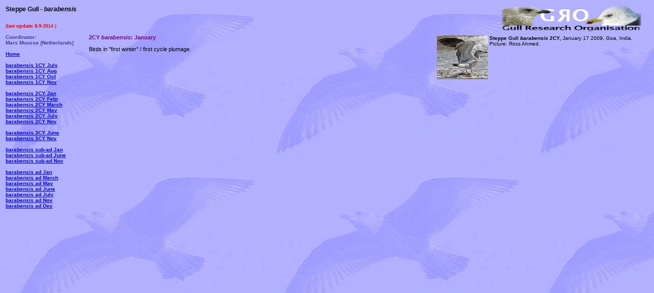

--- FILE ---
content_type: text/html
request_url: https://gull-research.org/barabensis/02cyjan.html
body_size: 1152
content:
<!DOCTYPE html PUBLIC "-//W3C//DTD HTML 4.01 Transitional//EN">
<meta http-equiv="Content-Type" content="text/html;charset=iso-8859-1">
<meta name="GENERATOR" content="Adobe GoLive 6">
<meta name="keywords" content="Steppe Gull, steppemeeuw, larus cachinnans barabensis, Kazakhstan, July, pictures, images">
<meta name="description" content="Pictures and images of barabensis Steppe Gull.">
<title>Steppe Gull - barabensis</title>
		<link href="images/cach.css" rel="stylesheet" media="screen">
	</head>

<body background="images/backgrond.jpg">
<table width="1250">
  <tr>
    <td colspan="3"><h5><i><img src="images/orglogo3.gif" alt="" width="275" height="52" border="0" align="right"></i>Steppe Gull -<i> barabensis</i></h5>
      <p><font face="Verdana" size="1" color="#FF0000"><b>(last update:
        <csobj format="ShortDate" h="13" locale="00000413" region="0" t="DateTime" w="60">8-9-2014</csobj>
    )</b></font>      </td>
  </tr>
  <tr>
    <td width="160" rowspan="9" valign="top"><csobj csref="images/maincach.html" h="867" occur="12" t="Component" w="227"><font size="1" color="#483d8b"><b>Coordinator:<br>
Mars Muusse (Netherlands)</b></font>
        <p><a href="http://www.gull-research.org/" target="_blank"><b><font size="1">Home</font></b></a></p>
        <p><font size="1"><b><a href="01cyjuly.html">barabensis 1CY July</a></b></font><br>
          <font size="1"><b><a href="01cyaug.html">          barabensis
        1CY Aug</a></b></font><br>
        <font size="1"><b><a href="01cyoct.html">        barabensis 1CY Oct</a></b></font><br>
        <font size="1"><b><a href="01cynov.html">        barabensis 1CY Nov</a></b></font></p>
        <p><font size="1"><b><a href="02cyjan.html">barabensis 2CY Jan</a></b></font><font size="1"><b><a href="02cyfebr.html"><br>
        barabensis 2CY Febr</a></b></font><br>
        <font size="1"><b><a href="02cymarch.html">barabensis 2CY March</a></b></font><br>
        <font size="1"><b><a href="02cymay.html">barabensis 2CY May</a></b></font><br>
          <font size="1"><b><a href="02cyjuly.html">barabensis 2CY July</a></b></font><br>
        <font size="1"><b><a href="02cynov.html">barabensis 2CY Nov</a></b></font></p>
<p><font size="1"><b><a href="03cyjune.html">barabensis 3CY June</a></b></font><br>
  <font size="1"><b><a href="03cynov.html">barabensis 3CY Nov</a></b></font></p>
        <p><font size="1"><b><a href="04cyjan.html">barabensis sub-ad Jan</a></b></font><br>
        <font size="1"><b><a href="04cyjune.html">barabensis sub-ad June</a></b></font><br>
        <font size="1"><b><a href="04cynov.html">barabensis sub-ad Nov</a></b></font></p>
<p><font size="1"><b><a href="05cyjan.html">barabensis ad Jan</a></b></font><br>
  <font size="1"><b><a href="05cymar.html">barabensis ad March</a></b></font><br>
  <font size="1"><b><a href="05cymay.html">barabensis ad May</a></b></font><br>
  <a href="05cyjune.html"><font size="1"><b>barabensis ad June</b></font></a><font size="1"><b><a href="05cyjuly.html"></a></b></font><br>
  <font size="1"><b><a href="05cyjuly.html">barabensis ad July</a></b></font><br>
  <font size="1"><b><a href="05cynov.html">barabensis ad Nov</a></b></font><br>
  <font size="1"><b><a href="05cydec.html">barabensis ad Dec</a></b></font></p>
        <p>&nbsp;</p>
    </csobj>
    <p style="line-height: 100%"></p></td>
    <td width="670" rowspan="9" valign="top"><b><font color="#800080">2</font><font color="#800080">CY  <i>barabensis</i>: January</font></b>
      <p>Birds in &quot;first winter&quot; / first cycle plumage.</p></td>
    <td width="400" height="96" class="thumbs"><a href="2cy/2cyjan01.html"><img src="imagesross1/th/1215ross.jpg" alt="" height="86" width="100" align="left" border="0"></a><strong>Steppe Gull <em>barabensis</em> 2CY,</strong> January 17 2009, Goa, India. Picture:  Ross Ahmed.</td>
  </tr>
  <tr>
    <td width="400" class="thumbs">&nbsp;</td>
  </tr>
  <tr>
    <td width="400" class="thumbs">&nbsp;</td>
  </tr>
  <tr>
    <td width="400" class="thumbs">&nbsp;</td>
  </tr>
  <tr>
    <td width="400" class="thumbs">&nbsp;</td>
  </tr>
  <tr>
    <td width="400" class="thumbs">&nbsp;</td>
  </tr>
  <tr>
    <td width="400" class="thumbs">&nbsp;</td>
  </tr>
  <tr>
    <td width="400" class="thumbs">&nbsp;</td>
  </tr>
  <tr>
    <td width="400" class="thumbs">&nbsp;</td>
  </tr>
</table>
<p>&nbsp;</p>
</body></body>

</html>

												
											
												
											
												
											
												
											
												
											
												
											
										
					
					
						

--- FILE ---
content_type: text/css
request_url: https://gull-research.org/barabensis/images/cach.css
body_size: 9
content:
body    { background-image: backgrond.jpg) }
p   { color: black; font-size: 11px; font-family: Verdana, Arial, Geneva; text-decoration: none }
td  { color: black; font-size: 11px; font-family: Verdana, Arial, Geneva; text-decoration: none }
.mainmenu  { font-size: 9px }
h4 { color: #800080; font-size: 12px }
h5 { font-size: 12px; font-family: Verdana, Helvetica, Geneva, Swiss, SunSans-Regular }
.thumbs { font-size: 10px; text-decoration: none; padding-bottom: 5px; padding-left: 10px }
